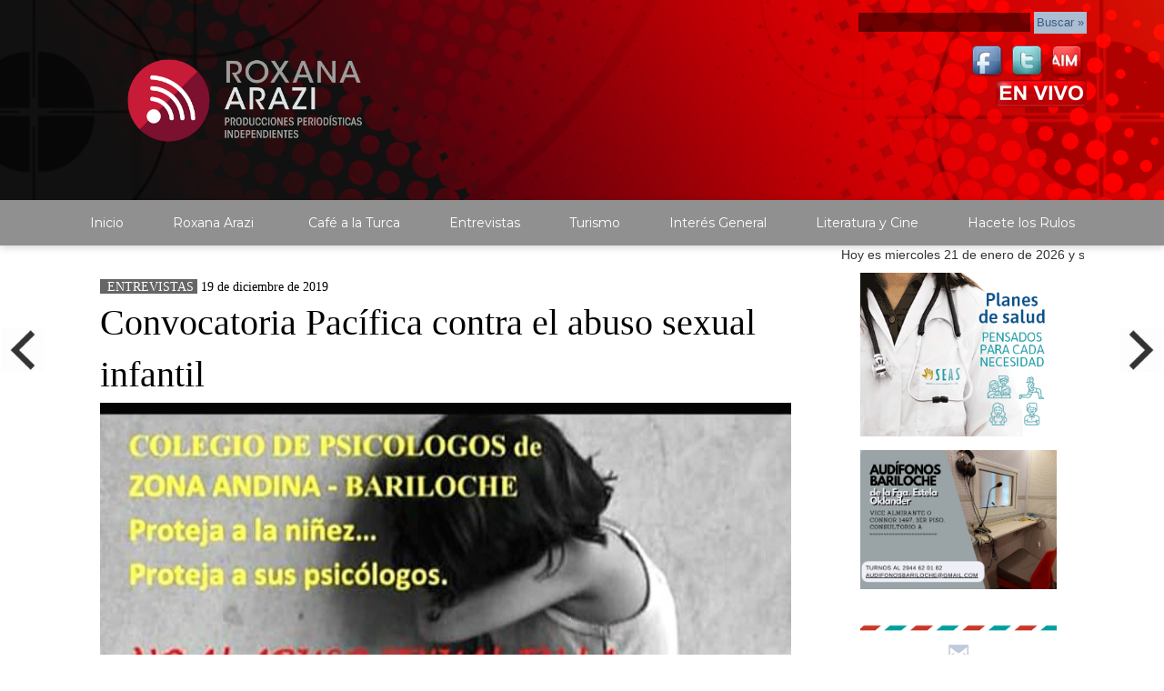

--- FILE ---
content_type: text/html; charset=UTF-8
request_url: https://araziroxana.com.ar/nota/415/convocatoria-pacifica-contra-el-abuso-sexual-infantil-
body_size: 8049
content:

<!DOCTYPE html>

<html lang="es">

  <head><meta charset="gb18030">

  <!-- Version 2.0 -->
<style>



.field-1 {
    display: block;
}
.field-2 {
    display: none;
}

.field-1:hover ~ .field-2 { display: inline-block;
position: absolute;
top:50%;
margin-left:45px;
}



.field-3 {
    display: block;
}
.field-4 {
    display: none;
}

.field-3:hover ~ .field-4 { display: inline-block;
position: absolute;
top:50%;
right:0px;

}

</style>



    <meta http-equiv="X-UA-Compatible" content="IE=edge">

    <meta name="viewport" content="width=device-width, initial-scale=1">




    <link 

href='https://fonts.googleapis.com/css?family=Montserrat' rel='stylesheet' type='text/css'>


    
<title>Convocatoria Pacífica contra el abuso sexual infantil </title>
<meta name="description" content="Mariana Pedrini, Psicóloga de Bariloche, denunció en Café a la Turca que el Colegio de profesionales al que pertenece, pretende sancionarla infundadamente, en el marco de un caso de abuso sexual infantil. 
Hoy 18:30, convocan pacíficamente a brindarle apoyo.
Escuchar acá:" />
<meta name="keywords" content=", , , , ">
<meta name="language" content="es" />

<link rel="canonical" href="https://araziroxana.com.ar/nota/415/convocatoria-pacifica-contra-el-abuso-sexual-infantil-" />
<link rel="amphtml" href="https://araziroxana.com.ar/nota-amp/415/convocatoria-pacifica-contra-el-abuso-sexual-infantil-"/>

<meta property="og:type" content="article" />
<meta property="og:title" content='Convocatoria Pacífica contra el abuso sexual infantil ' />
<meta property="og:description" content="Mariana Pedrini, Psicóloga de Bariloche, denunció en Café a la Turca que el Colegio de profesionales al que pertenece, pretende sancionarla infundadamente, en el marco de un caso de abuso sexual infantil. 
Hoy 18:30, convocan pacíficamente a brindarle apoyo.
Escuchar acá:" />
<meta property="og:url" content="https://araziroxana.com.ar/nota/415/convocatoria-pacifica-contra-el-abuso-sexual-infantil-" />
 <meta property="og:image" content="https://araziroxana.com.ar/12-2019/resize_1576796391.jpg" /> 
 <meta name="date" content="2019-12-19" scheme="YYYY-MM-DD">



<meta property="og:video"
   content="https://www.btplc.com/Multimedia/player4-6.swf?image=https://araziroxana.com.ar/12-2019/thumbnail_1576796391.jpg&file=https://araziroxana.com.ar/12-2019/eee83836ff2ec3db799e2eefb4592ef2.mp3&autostart=true" />
<meta property="og:video:secure_url"
   content="https://www.btplc.com/Multimedia/player4-6.swf?imagehttps://araziroxana.com.ar/12-2019/thumbnail_1576796391.jpg&file=https://araziroxana.com.ar/12-2019/eee83836ff2ec3db799e2eefb4592ef2.mp3&autostart=true" />
  <meta property="og:video:type" content="application/x-shockwave-flash" />
<meta property="og:video:width" content="380" />
<meta property="og:video:height" content="230" />
      <link rel="stylesheet" href="https://radioshosting.com/css/css/lightbox.min.css">






  


  
  <div class="hidden-xs hidden-sm hidden-md field-3" style="
  position: fixed;
  top:50%;
  right: 0;

"> <a href="https://araziroxana.com.ar/nota/416/cerro-catedral-para-todxs"><img src="https://araziroxana.com.ar/chevron-right-240.png" width="50px" alt=" Siguiente: Cerro Catedral: ¿para todxs?" title="Siguiente: Cerro Catedral: ¿para todxs?" class="img-responsive" style="opacity: 0.8;"></a></div>

<div class="field-4">

<div id="nota_siguiente">


 <style>
.img-contenedor {/*Ancho y altura son modificables al requerimiento de cada uno*/
    width:160px;
    height:115px;
    overflow:hidden;
}
 </style>
<div id="foto_siguiente">

<div class="img-contenedor">

<img src="https://araziroxana.com.ar/12-2019/resize_1576796276.jpg" width="160px"> </div>



</div>

<span id="titulo_siguiente" style=";font-family:'Arial Black';font-size:10pt;color:#000000;">Cerro Catedral: ¿para todxs?</span></div>

</div>



 
  <div class="hidden-xs hidden-sm hidden-md field-1" style="
  position: fixed;
  top:50%;
  left:0;
">
<a href="https://araziroxana.com.ar/nota/413/ultimo-programa-del-ano-2019"><img src="https://araziroxana.com.ar/chevron-left-240.png" alt="Anterior: Último programa del año 2019" title="Anterior: Último programa del año 2019" width="50px" class="img-responsive" style="opacity: 0.8;"></a></div>


<div class="field-2">
<div id="nota_anterior">


 <style>
.img-contenedor {/*Ancho y altura son modificables al requerimiento de cada uno*/
    width:160px;
    height:115px;
    overflow:hidden;
}
 </style>
<div id="foto_anterior">

<div class="img-contenedor">
<img src="https://araziroxana.com.ar/12-2019/resize_1576847206.jpg" width="160px">   </div>



</div>

<span id="titulo_anterior" style=";font-family:'Arial Black';font-size:10pt;color:#000000;">Último programa del año 2019</span></div>

</div>

   
    <style>
.ir-arriba {
	display:none;
	padding:20px;
	font-size:20px;
	color:#fff;
	cursor:pointer;
	position: fixed;
	bottom:20px;
	right:20px;
}
  </style>


  <span class="ir-arriba"><img src="https://araziroxana.com.ar/chevron_up1600.png" width="47" height="47"></span>


<div id="cabecera" class="container-fluid dsd arriba1" >



   
<link rel="stylesheet" href="https://radioshosting.com/css/css/lightbox.min.css">

<link href="https://radioshosting.com/css/delalora3.css" rel="stylesheet">

<link href="https://maxcdn.bootstrapcdn.com/bootstrap/3.3.7/css/bootstrap.min.css" rel="stylesheet">

<link href="https://use.fontawesome.com/releases/v5.0.6/css/all.css" rel="stylesheet">

<style type="text/css">
    
        
    .navbar .nav, .navbar .nav > li{
        background-color:  #909090!important;
        
    }    
     
    .widget-head{
                            background-color: #909090!important;
                        }

                        .widget-title {
                            font-size: 25px;
                            font-weight: 900;
                            line-height: 1;
                            text-transform: uppercase;
                            margin-bottom: 0;
                            color:#FFFFFF;
                            font-family: 'Arial Black';
                        }
    /*========================== profesionales =============================*/
    
    .grid-item{
        
        margin-bottom: 1em;
    }
    
    .profesionTitle{
        text-align: center;
        text-transform: uppercase;
    }
    
    .profesionTitle h5{
        font-weight: 700;
letter-spacing: 1px;
margin: 0;
border: 1px solid #d1d1d1 !important;
    border-bottom-color: rgb(209, 209, 209);
    border-bottom-style: solid;
    border-bottom-width: 1px;
border-bottom: 0 !important;
padding: 1em 0;
border-radius: 5px 5px 0 0 !important;
    }
    
      .fotoEdit {
             margin: 1em auto;
height: 120px;
width: 120px;
border-radius: 50% !important;
overflow: hidden;
         }
         
      .bloqueFoto {
             
             border:1px solid #e4e4e4 !important;
             padding:0;
             border-bottom: 0!important;
          border-top: 0!important;
         }
         
      .bloqueTexto {
             border: 1px solid #e4e4e4!important;
             padding:1em 0.7em;
             border-radius: 0 0 5px 5px !important;
             border-top:0!important;
         }
      
      .bloqueTexto h4{
          
          
         /* color: #909090;*/
      }
      
      .bloqueTexto ul{
          
          padding: 0;
          
      }
      
      .bloqueTexto ul li p{
          
          font-size: 0.9em;
          margin: 0;
          padding: 0;
      }
      
    ul{
        list-style: none;
    }  
    
     
     .fab{
            color:#292929;
        
        }
	
            /* version 1.1*/

	.zoom{

		transition: 0.5s ease;

 		-moz-transition: 0.5s ease; /* Firefox */

 		-webkit-transition: 0.5s ease; /* Chrome - Safari */

 		-o-transition: 0.5s ease; /* Opera */

	}

	.zoom:hover{

		transform : scale(1.05);

		-moz-transform : scale(1.05); /* Firefox */

		-webkit-transform : scale(1.05); /* Chrome - Safari */

		-o-transform : scale(1.05); /* Opera */

		-ms-transform : scale(1.05); /* IE9 */

		
		

	}

</style>

<link rel="shortcut icon" href="https://araziroxana.com.ar/icono.ico" type="image/x-icon" />

<style>

	

	body {




background-color:#FFFFFF;




	margin-left: 0px;

	margin-top: 0px;

	margin-right: 0px;

	margin-bottom: 0px;

}

	
< ?>


	

.navbar-default {

background-color: #909090 !important;

}


.navbar-nav > li > a:hover { background-color: #8D7878 !important;
}


.navbar-nav > li > .dropdown-menu {

background-color: #909090 !important;

}



.dropdown-menu > li > a {

font-family: 'Montserrat', sans-serif !important;

color: #FFFFFF !important;



}



.dropdown-menu > li > a:hover {

background-color:#8D7878 !important;







</style>

<style>

.arriba13 {



  
background-image:url(https://recursos.radiosnethosting.com/texturas/28.png);

    background-repeat: no-repeat;

    -moz-background-size: cover;

    -webkit-background-size: cover;

    background-size: cover;

	background-position:bottom;

 ">   

};



</style>

  </head>



  <body data-spy="scroll" data-target=".scrollspy" data-offset="150">



      <div id="cabecera" class="container-fluid dsd arriba13" >



          <header class="page-header" id=""><meta http-equiv="Content-Type" content="text/html; charset=utf-8">



              <div id="principal2" class="container-fluid">



                <div class="col-xs-12 col-sm-8 col-md-8 col-lg-8" id="logo">

                                                                 

                    <a href="https://araziroxana.com.ar/principal.php">
                        <img src="https://araziroxana.com.ar/03-2022/be5be9090c65ef0b03a284d70c36461e.jpg" class="img-responsive" style="padding-top:10px; padding-bottom:10px;max-height:200px;" alt="Logo"></a></div>

                                                                                  

                <div class="col-xs-12 col-sm-4 col-md-4 col-lg-4" id="clima">

                       

                  

                  

                  

                   
          

          

          

   
        

          <form id="form1" name="form1" method="GET" action="https://araziroxana.com.ar/buscar.php">



            <div align="right">

            

            <style>

<!--

.transparente  {

  background-color: transparent;

  background-image:url(https://araziroxana.com.ar/fondo_opaco-orig.png);

  font-size:15px;

   border: 0px;

   -moz-border-radius: 10px 0px 0px 10px;

   -webkit-border-radius: 10px 0px 0px 10px;

   color:#FFFFFF;

   font-family:'Arial Black';

  

}



.tools {

border: 1px solid #8698af;

background: #acbcd1 repeat-x;

color: #375d84;

padding: 3px;

margin:0;

font-size:13px;

}

.tools:hover {

padding: 3px;

background: #eff2f5 url(images/tools-hover.png) repeat-x;

border: 1px solid #acbcd1;

}



</style>



            

              <input name="busqueda" type="text"  id="busqueda" size="20" class="transparente" />

              

              <input name="button" type="submit" class="tools" id="button" value="Buscar &raquo;" />

            
</div>
          </form> 

              
          <div align="right"><a target="_blank" href="https://www.facebook.com/ppi.roxarazi"><img src="https://www.radiosnet.com.ar/iconos/1/facebook.png" width="40" height="40" /></a>

              
                           
              <a  target="_blank" href="https://twitter.com/araziroxana"> <img src="https://www.radiosnet.com.ar/iconos/1/twitter.png" width="40" height="40" /></a>

              
              

              

              
              <a  target="_blank" href="https://www.instagram.com/rox_arazi/"> <img src="https://www.radiosnet.com.ar/iconos/1/aim.png" width="40" height="40" /></a>

              
              
              
              
              
              
              
              
              
              
        
          
<br>
<a target="_blank" href="https://araziroxana.com.ar/envivo"><img src="https://araziroxana.com.ar/Fondo_Boton_Rojo.png" width="100" height="30" ></a>




                  </div>

                            

                </div>



              </div>



          </header>

          

                    

          

        </div>     

                                                                      

            <div class="navigation">

          

                
  <script language=javascript>
function ventanaSecundaria56 (URL){
   window.open(URL,"ventana1","width=960,height=630,scrollbars=NO")
}
  </script>

<nav class="navbar navbar-default navbar-affix-top " data-spy="affix" data-offset-top="150">
    
    <div style="background-color:#909090;" class="container-fluid">         
                  <button class="navbar-toggle" type="button" data-toggle="collapse" data-target="#myNavbar" style="float: left;margin:8px;">
                      
                    <span class="icon-bar"></span>
                    <span class="icon-bar"></span>
                    <span class="icon-bar"></span>
                      
                    <span class="navbar-toggler-icon"></span>
                  
                    </button>
                
        
                
                <div class="collapse navbar-collapse" id="myNavbar">
                  <ul class="nav navbar-nav" style="">
                      

    
   
<li class="nav-item" >
    
    <a class="nav-link"  href="https://araziroxana.com.ar/principal.php" >
        
        <span style="margin:0 10px;color: #FFFFFF;font-family: 'Montserrat', sans-serif;">Inicio</span> </a>
  
  
  
   
 </li>
 
<li class="nav-item"  class="dropdown nav-item" >
    
    <a class="nav-link"  class="nav-link dropdown-toggle" data-toggle="dropdown"  href="https://araziroxana.com.ar/seccion/1400/roxana-arazi" >
        
        <span style="margin:0 10px;color: #FFFFFF;font-family: 'Montserrat', sans-serif;">Roxana Arazi</span> <span class="caret"></span> </a>
  
  
  
     <ul class="dropdown-menu">
   
<li class="nav-item"><a class="nav-link" href="https://araziroxana.com.ar/seccion/1220/prensa" >Prensa</a>
</li>
 
<li class="nav-item"><a class="nav-link" href="https://araziroxana.com.ar/seccion/2520/quien-soy" >Quien soy</a>
</li>
 
<li class="nav-item"><a class="nav-link" href="https://araziroxana.com.ar/contacto.php" >Contacto</a>
</li>
 </ul>  
 </li>
 
<li class="nav-item" >
    
    <a class="nav-link"  href="https://araziroxana.com.ar/noticias/5000091/programas-cafe-a-la-turca" >
        
        <span style="margin:0 10px;color: #FFFFFF;font-family: 'Montserrat', sans-serif;">Café a la Turca</span> </a>
  
  
  
   
 </li>
 
<li class="nav-item" >
    
    <a class="nav-link"  href="https://araziroxana.com.ar/noticias/5000084/entrevistas" >
        
        <span style="margin:0 10px;color: #FFFFFF;font-family: 'Montserrat', sans-serif;">Entrevistas</span> </a>
  
  
  
   
 </li>
 
<li class="nav-item" >
    
    <a class="nav-link"  href="https://araziroxana.com.ar/noticias/5000092/turismo" >
        
        <span style="margin:0 10px;color: #FFFFFF;font-family: 'Montserrat', sans-serif;">Turismo</span> </a>
  
  
  
   
 </li>
 
<li class="nav-item" >
    
    <a class="nav-link"  href="https://araziroxana.com.ar/noticias/5000098/interes-general" >
        
        <span style="margin:0 10px;color: #FFFFFF;font-family: 'Montserrat', sans-serif;">Interés General</span> </a>
  
  
  
   
 </li>
 
<li class="nav-item" >
    
    <a class="nav-link"  href="https://araziroxana.com.ar/noticias/5000101/literatura-y-cine" >
        
        <span style="margin:0 10px;color: #FFFFFF;font-family: 'Montserrat', sans-serif;">Literatura y Cine</span> </a>
  
  
  
   
 </li>
 
<li class="nav-item" >
    
    <a class="nav-link"  href="https://araziroxana.com.ar/noticias/5000103/programa-hacete-los-rulos" >
        
        <span style="margin:0 10px;color: #FFFFFF;font-family: 'Montserrat', sans-serif;">Hacete los Rulos</span> </a>
  
  
  
   
 </li>

                    </ul>
                    
                  </div>
     </div> 
</nav>



          

            </div> 

                                                                                   
        <script>
        fetch("https://pomber.github.io/covid19/timeseries.json")
      .then(response => response.json())
      .then(data => {
        let yi = data["Argentina"].reverse();
        const str = yi[0].date;
        const words = str.split('-');
        $('.info').text(words[2]+'-'+words[1]+'-'+words[0]);
        $('.info2').text(yi[0].confirmed);
        $('.info3').text(yi[0].deaths);
        $('.info4').text(yi[0].recovered);
      })

    </script>
        

      

      




<div id="principal" class="container-fluid">

  <div><div style="height:15px;">
    

<!-- HTML Codes by Quackit.com -->

<marquee class="" direction="left" behavior="scroll" scrollamount="5" >



 
    



<p class="marquesina">
          Hoy es   
             
             
             
            miercoles 
             21 de enero de 2026 y son las 03:17 hs.

           
          ULTIMOS TITULOS: </p>

</marquee>

</div>



<!-- Example row of columns -->

           <div class="row cuerpo-responsive">

              <div id="posteos" class="col-xs-12 col-sm-9 col-md-9 col-lg-9">

                <div id="">

                   <div id="margen" class="col-xs-12 col-sm-12 col-md-12 col-lg-12">

                        <div id="" class="post">



                     <table width="97%" border="0" cellspacing="4" cellpadding="0">
  <tr>
    <td>  <div align="left">
             <br>
 <span style=" background-color: #666666">&nbsp;
 <span style=";font-family:'Arial Black';font-size:14px; color:#FFFFFF;">ENTREVISTAS&nbsp;</span></span>&nbsp;<span style=";font-family:'Arial Black';font-size:14px;color:#000000;">19 de diciembre de 2019</span>


</div></td>
  </tr>
  <tr>
    <td><div style="margin-bottom:3px;"><span style=";font-family:'Arial Black';font-size:30pt;color:#000000;">Convocatoria Pacífica contra el abuso sexual infantil </span></div></td>
  </tr>



       <tr>
        <td>
            <div align="left"><img class="img-responsive"  src="https://araziroxana.com.ar/12-2019/resize_1576796391.jpg" /></div>

           </td>
         </tr>
    <tr>
    <td>





</td>
  </tr>
    <tr>
    <td><div align="justify" style="margin-top:7px;">

           <span style="   font-size:17px; margin-top:7px; color:#535353;">Mariana Pedrini, Psicóloga de Bariloche, denunció en Café a la Turca que el Colegio de profesionales al que pertenece, pretende sancionarla "infundadamente", en el marco de un caso de abuso sexual infantil. 
Hoy 18:30, convocan pacíficamente a brindarle apoyo.
Escuchar acá:</span>



         

                

             
<audio controls style="width:100%">

 <source src="https://araziroxana.com.ar/12-2019/eee83836ff2ec3db799e2eefb4592ef2.mp3" type="audio/mpeg">
Your browser does not support the audio element.
</audio>




     </div></td>
  </tr>


    






      <tr>
    <td>
    <div id="fb-root"></div>
<script>(function(d, s, id) {
  var js, fjs = d.getElementsByTagName(s)[0];
  if (d.getElementById(id)) return;
  js = d.createElement(s); js.id = id;
  js.src = "//connect.facebook.net/es_LA/all.js#xfbml=1&appId=427523193949843";
  fjs.parentNode.insertBefore(js, fjs);
}(document, 'script', 'facebook-jssdk'));</script>

<br>

<span style="font-family: 'Roboto', sans-serif;">



                                                                                                                

                                                                                                                                                                                                                                

<span style=" color:#535353;  font-size:17px;  ">
<p>&iquest;Qu&eacute; ocurre con los abusos a menores de edad en Bariloche?. &iquest;A qui&eacute;nes se protege en realidad?. Esos son algunos de los interrogantes que dej&oacute; abiertos la Psic&oacute;loga Mariana Pedrini quien denunci&oacute; en Caf&eacute; a la Turca que actualmente enfrenta una posible sanci&oacute;n &ldquo;infundada&rdquo; por parte del Colegio de Psic&oacute;logos de la ciudad, que le impedir&iacute;a ejercer durante 6 meses, tras haber detectado nuevos &ldquo;indicadores&rdquo; de abuso en una v&iacute;ctima a la que le impidieron continuar atendiendo.</p>

<p>Ante esta situaci&oacute;n, y teniendo en cuenta que el Colegio de Psic&oacute;logos de Bariloche se reunir&aacute; este viernes en Asamblea para determinar una posible &ldquo;sanci&oacute;n disciplinaria&rdquo; a la que Pedrini considera &ldquo;un correctivo&rdquo;, la profesional convoca &ldquo;pac&iacute;ficamente&rdquo; a sus colegas y a la comunidad en general a hacerse presente a las 18.30 horas en la puerta de la instituci&oacute;n profesional, sita en Jhon O&rsquo; Connor 234 de Bariloche.</p>

<p>&nbsp;</p>

<p>Roxana Arazi</p>
</span>
</span>


          <br />

<div align="right">

    </div>
                  <p>
            <div class="fb-like" data-href="https://araziroxana.com.ar/nota/415/convocatoria-pacifica-contra-el-abuso-sexual-infantil-" data-layout="button_count" data-action="like" data-size="large" data-show-faces="true" data-share="true"></div>
            <style>
                .fb-like{
                    width:100%;
                }
                
                .fb-like span {
                    width: 100% !important;
                }
                .fb-like span iframe {
                    width: 100% !important;
                }
            </style>
          <br>

            </p>


            <div align="right">
            COMPARTIR:<br>

<a target="_blank" href="https://www.facebook.com/sharer.php?u=https://araziroxana.com.ar/nota/415/convocatoria-pacifica-contra-el-abuso-sexual-infantil-&t="> <img src="https://araziroxana.com.ar/facebook-256.png" width="30"></a>
<a target="_blank" href="https://twitter.com/share?original_referer=https://araziroxana.com.ar/nota/415/&amp;source=tweetbutton&amp;text=&amp;url=https://araziroxana.com.ar/nota/415/"> <img src="https://araziroxana.com.ar/twitter-512.png" width="30"></a>  <a target="_blank" href="https://api.whatsapp.com/send?text=*.*  https://araziroxana.com.ar/nota/415/"><img src="https://araziroxana.com.ar/whatsapp-icon.svg" width="30"></a>
            </div>

            
      </td>
  </tr>
 

    <tr>
    <td>

<span style="font-family: 'Roboto', sans-serif;"> Comentarios:  </span>  <br>
                

  <div class="fb-comments" reverse="false" data-href="https://araziroxana.com.ar/nota/415/" data-num-posts="100" data-width="100%"  data-order-by="reverse_time";></div>



          </td>
  </tr>
</table>


                        </div>

                        </div>


            </div>

                </div>

        <!-- End of columns -->

                <sidebar id="sidebar" class="col-sx-12 col-sm-3 col-md-3 col-lg-3" data-spy="" data-offset-top="">

                    <div class="col-xs-12 col-sm-12 col-md-12 col-lg-12">

                      <style type="text/css">
<!--


#weather {
	width: 240px;
	height: 120px;
}
#current {
	width: 240px;
	height: 120px;
	text-align: right;

	font-weight: bold;
}
#current #temp {
	font-size: 24px;
	font-style: normal;
	padding-top: 40px;
	padding-right: 16px;
}
#current #fore {
	padding-right: 16px;
	font-size: 11px;
}
#current #city {
	padding-right: 16px;
}
.Estilo466 {
	font-size: 34px;
	font-weight: bold;
	color: #0066CC;
}
.Estilo9 {
	font-size: 14px;
	color: #666666;
}
-->
</style>
<style type="text/css">
<!--
.Estilo9 {	font-size: 14px;
	color: #666666;
}
.Estilo10 {	font-size: 14px;
	color: #666666;
}
.Estilo10 {font-size: 14px;
	color: #666666;
}
-->
</style>
<div align="center">

<div class=" ">

<div style="height:3px; width:100%;border-top:0.5px solid rgba(0,0,0,0.1)!important;" class="col-xs-12 col-sm-12 hidden-md hidden-lg"></div>

 
 <div class="col-xs-12 col-sm-4 col-md-12 col-lg-12" style="padding: 0;padding-bottom:15px;">
</div> 
 
     
 <div class=" col-xs-12 col-sm-4 col-md-12 col-lg-12"> 
    
   
      <a class="col-12 col-sm-12" id="imagensidebar" href="
      
   //www.ceb.coop/28-area-de-servicios-sociales-y-empresariales/seas.html" target="_blank"><img alt="PUBLICIDAD" width="100%" class="img-responsive"  border="0" src="https://araziroxana.com.ar/05-2021/5ea17aa19644876946824561c5472a61.gif" />  </a> 
    </div>  <div class=" col-xs-12 col-sm-4 col-md-12 col-lg-12"> 
    <a class="col-12 col-sm-12" id="imagensidebar" href="https://araziroxana.com.ar/12-2023/387d84f9dfa33ede5ee0bb79adc2fa14.gif" >

   

   <img alt="PUBLICIDAD" width="100%" class="img-responsive"  border="0" src="https://araziroxana.com.ar/12-2023/387d84f9dfa33ede5ee0bb79adc2fa14.gif" />  </a> 
    </div>  <div class=" col-xs-12 col-sm-4 col-md-12 col-lg-12"> 
    
   
      <a class="col-12 col-sm-12" id="imagensidebar" href="
      
   //araziroxana.com.ar/contacto.php" target="_blank"><img alt="PUBLICIDAD" width="100%" class="img-responsive"  border="0" src="https://araziroxana.com.ar/04-2019/225ada1129c869c9c5737506deacdae6.png" />  </a> 
    </div>  <div class=" col-xs-12 col-sm-4 col-md-12 col-lg-12">  </div>  <div class=" col-xs-12 col-sm-4 col-md-12 col-lg-12">  </div>  <div class=" col-xs-12 col-sm-4 col-md-12 col-lg-12"> 
    
   
      <a class="col-12 col-sm-12" id="imagensidebar" href="
      
   //twitter.com/araziroxana" target="_blank"><img alt="PUBLICIDAD" width="100%" class="img-responsive"  border="0" src="https://araziroxana.com.ar/07-2020/043258b4792513bec05e2fd2eca4d8d9.png" />  </a> 
    </div>  <div class=" col-xs-12 col-sm-4 col-md-12 col-lg-12"> 
    
   
      <a class="col-12 col-sm-12" id="imagensidebar" href="
      
   //www.instagram.com/rox_arazi/" target="_blank"><img alt="PUBLICIDAD" width="100%" class="img-responsive"  border="0" src="https://araziroxana.com.ar/07-2020/558aafba745b63ba8131bdd56fe1e934.jpg" />  </a> 
    </div>  <div class=" col-xs-12 col-sm-4 col-md-12 col-lg-12"> 
    <a class="col-12 col-sm-12" id="imagensidebar" href="https://araziroxana.com.ar/12-2023/73ec797f3471dcb9148f621dbdb0e643.gif" >

   

   <img alt="PUBLICIDAD" width="100%" class="img-responsive"  border="0" src="https://araziroxana.com.ar/12-2023/73ec797f3471dcb9148f621dbdb0e643.gif" />  </a> 
    </div>  <div class=" col-xs-12 col-sm-4 col-md-12 col-lg-12"> 
    
   
      <a class="col-12 col-sm-12" id="imagensidebar" href="
      
   //www." target="_blank"><img alt="PUBLICIDAD" width="100%" class="img-responsive"  border="0" src="https://araziroxana.com.ar/04-2019/6bc8597e531a723043d9f4cae4c89a7d.gif" />  </a> 
    </div>  <div class=" col-xs-12 col-sm-4 col-md-12 col-lg-12">     <a class="col-xs-12 col-sm-12"  id="imagensidebar"  data-lightbox="example-set" href="https://araziroxana.com.ar/07-2018/resize_1532897363.jpg" >
   
   <img alt="PUBLICIDAD" class="img-responsive example-image" align="middle" width="100%"  border="0" src="https://araziroxana.com.ar/07-2018/resize_1532897363.jpg" />  </a>   </div> </div>
</div>
                        </div>

                </sidebar>

          <!-- End of columns -->

        </div>

      <!-- /container -->
      <div class="clearfix"></div>

      <!-- Site footer -->

        <footer class="footer">
          <div id="divfooter" style="background-color: #909090;"></div>

              <p><br>
araziroxana.com.ar - &copy; 2018 - Todos los derechos reservados <a target="_blank" href="https://araziroxana.com.ar/rss.xml"><img src="https://araziroxana.com.ar/feed-rss.png" width="30" height="16" /></a>

<br>
</p>

          </footer>
<footer class="py-2" style="max-height: 100px;background-color:#fff;">
    <div class="container-fluid">
        <div class="row text-center">
            <div class="col-12 text-center">
                <ul style="list-style:none;" class="d-flex justify-content-center align-items-center mb-0">
                    <li><i style="color:#111111;font-size: 11px;letter-spacing: 1px;">Desarrollado por  </i></li>
                    <li><a target="_blank" class="stretched-link" href="https://radiosnet.com.ar/">
                    <img class="img-fluid" style="max-width: 100px;" alt="RadiosNet" src="https://radiosnet.com.ar/img/core-img/logo.png">
                </a></li>
                </ul>
                
                
            </div>
        </div>
    </div>
</footer>          
<div id="fb-root"></div>
<script>(function(d, s, id) {
  var js, fjs = d.getElementsByTagName(s)[0];
  if (d.getElementById(id)) return;
  js = d.createElement(s); js.id = id;
  js.src = "//connect.facebook.net/es_LA/all.js#xfbml=1&appId=427523193949843";
  fjs.parentNode.insertBefore(js, fjs);
}(document, 'script', 'facebook-jssdk'));</script>

<style>

    #facebook-jssdk-iframe { display: none; }
    
</style>


<script>
  (function(i,s,o,g,r,a,m){i['GoogleAnalyticsObject']=r;i[r]=i[r]||function(){
  (i[r].q=i[r].q||[]).push(arguments)},i[r].l=1*new Date();a=s.createElement(o),
  m=s.getElementsByTagName(o)[0];a.async=1;a.src=g;m.parentNode.insertBefore(a,m)
  })(window,document,'script','//www.google-analytics.com/analytics.js','ga');

  ga('create', 'UA-23157443-1', 'auto');
  ga('send', 'pageview');

  
</script>
<!-- SITIO DESARROLLADO POR RADIOSNET.COM.AR -->

<br>

<div align="center"><a href="http://www.radiosnet.com.ar" target="_blank" title="Radiosnet"><img width="170" alt="RadiosNet" title="RadiosNet" src="https://araziroxana.com.ar/logoradiosnet.png"></a></div> 
      </div>


<script src="https://ajax.googleapis.com/ajax/libs/jquery/1.12.4/jquery.min.js"></script>

      <script src="https://maxcdn.bootstrapcdn.com/bootstrap/3.3.7/js/bootstrap.min.js"></script>



       <script src="https://radioshosting.com/css/js/lightbox-plus-jquery.min.js"></script>


      <script>
	  $(document).ready(function(){

	$('.ir-arriba').click(function(){
		$('body, html').animate({
			scrollTop: '0px'
		}, 300);
	});

	$(window).scroll(function(){
		if( $(this).scrollTop() > 300 ){
			$('.ir-arriba').slideDown(300);
		} else {
			$('.ir-arriba').slideUp(300);
		}
	});

});</script>
<script defer src="https://static.cloudflareinsights.com/beacon.min.js/vcd15cbe7772f49c399c6a5babf22c1241717689176015" integrity="sha512-ZpsOmlRQV6y907TI0dKBHq9Md29nnaEIPlkf84rnaERnq6zvWvPUqr2ft8M1aS28oN72PdrCzSjY4U6VaAw1EQ==" data-cf-beacon='{"version":"2024.11.0","token":"eb43eb11a934460788c388b4484e9b9a","r":1,"server_timing":{"name":{"cfCacheStatus":true,"cfEdge":true,"cfExtPri":true,"cfL4":true,"cfOrigin":true,"cfSpeedBrain":true},"location_startswith":null}}' crossorigin="anonymous"></script>
</body>

</html>
